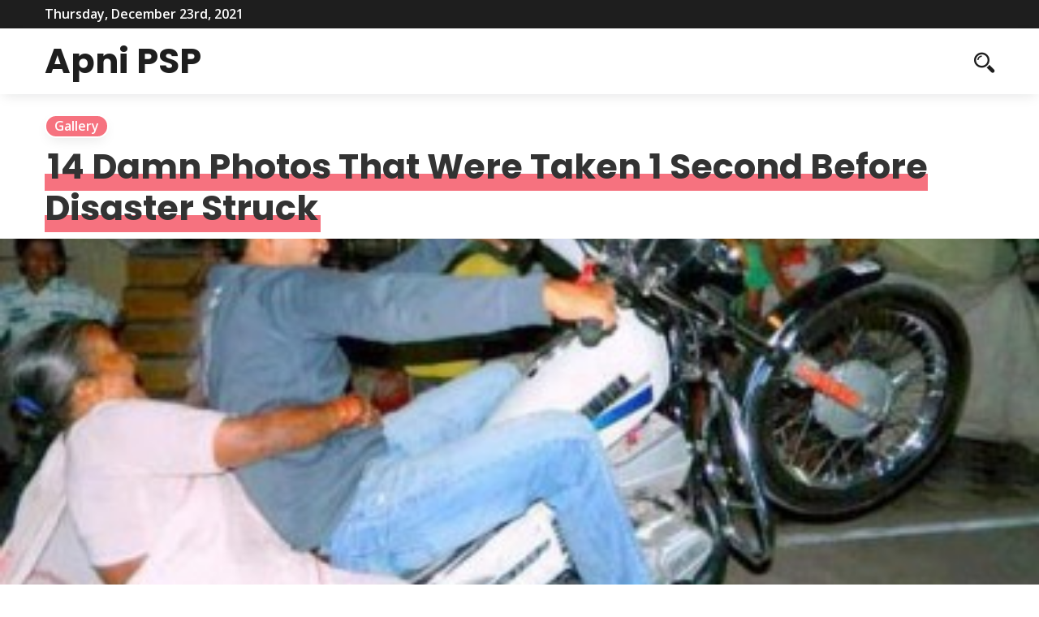

--- FILE ---
content_type: text/html; charset=UTF-8
request_url: https://apnipsp.net/gallery/14-damn-photos-from-india-that-were-taken-1-second-before-disaster-struck/
body_size: 6739
content:
<!DOCTYPE html>
<html>
     <head lang="en-US">
          <meta charset="UTF-8">
          <!-- Mobile Specific Data -->
          <meta name="viewport" content="width=device-width, initial-scale=1.0">
          <meta http-equiv="X-UA-Compatible" content="ie=edge">
          <title>14 Damn Photos That Were Taken 1 Second Before Disaster Struck &#8211; Apni PSP</title>
<meta name='robots' content='max-image-preview:large' />
<link rel='dns-prefetch' href='//fonts.googleapis.com' />
<link rel='dns-prefetch' href='//s.w.org' />
<link rel="alternate" type="application/rss+xml" title="Apni PSP &raquo; Feed" href="https://apnipsp.net/feed/" />
<link rel="alternate" type="application/rss+xml" title="Apni PSP &raquo; Comments Feed" href="https://apnipsp.net/comments/feed/" />
<link rel="alternate" type="application/rss+xml" title="Apni PSP &raquo; 14 Damn Photos That Were Taken 1 Second Before Disaster Struck Comments Feed" href="https://apnipsp.net/gallery/14-damn-photos-from-india-that-were-taken-1-second-before-disaster-struck/feed/" />
		<script type="text/javascript">
			window._wpemojiSettings = {"baseUrl":"https:\/\/s.w.org\/images\/core\/emoji\/13.1.0\/72x72\/","ext":".png","svgUrl":"https:\/\/s.w.org\/images\/core\/emoji\/13.1.0\/svg\/","svgExt":".svg","source":{"concatemoji":"https:\/\/apnipsp.net\/wp-includes\/js\/wp-emoji-release.min.js?ver=5.8.2"}};
			!function(e,a,t){var n,r,o,i=a.createElement("canvas"),p=i.getContext&&i.getContext("2d");function s(e,t){var a=String.fromCharCode;p.clearRect(0,0,i.width,i.height),p.fillText(a.apply(this,e),0,0);e=i.toDataURL();return p.clearRect(0,0,i.width,i.height),p.fillText(a.apply(this,t),0,0),e===i.toDataURL()}function c(e){var t=a.createElement("script");t.src=e,t.defer=t.type="text/javascript",a.getElementsByTagName("head")[0].appendChild(t)}for(o=Array("flag","emoji"),t.supports={everything:!0,everythingExceptFlag:!0},r=0;r<o.length;r++)t.supports[o[r]]=function(e){if(!p||!p.fillText)return!1;switch(p.textBaseline="top",p.font="600 32px Arial",e){case"flag":return s([127987,65039,8205,9895,65039],[127987,65039,8203,9895,65039])?!1:!s([55356,56826,55356,56819],[55356,56826,8203,55356,56819])&&!s([55356,57332,56128,56423,56128,56418,56128,56421,56128,56430,56128,56423,56128,56447],[55356,57332,8203,56128,56423,8203,56128,56418,8203,56128,56421,8203,56128,56430,8203,56128,56423,8203,56128,56447]);case"emoji":return!s([10084,65039,8205,55357,56613],[10084,65039,8203,55357,56613])}return!1}(o[r]),t.supports.everything=t.supports.everything&&t.supports[o[r]],"flag"!==o[r]&&(t.supports.everythingExceptFlag=t.supports.everythingExceptFlag&&t.supports[o[r]]);t.supports.everythingExceptFlag=t.supports.everythingExceptFlag&&!t.supports.flag,t.DOMReady=!1,t.readyCallback=function(){t.DOMReady=!0},t.supports.everything||(n=function(){t.readyCallback()},a.addEventListener?(a.addEventListener("DOMContentLoaded",n,!1),e.addEventListener("load",n,!1)):(e.attachEvent("onload",n),a.attachEvent("onreadystatechange",function(){"complete"===a.readyState&&t.readyCallback()})),(n=t.source||{}).concatemoji?c(n.concatemoji):n.wpemoji&&n.twemoji&&(c(n.twemoji),c(n.wpemoji)))}(window,document,window._wpemojiSettings);
		</script>
		<style type="text/css">
img.wp-smiley,
img.emoji {
	display: inline !important;
	border: none !important;
	box-shadow: none !important;
	height: 1em !important;
	width: 1em !important;
	margin: 0 .07em !important;
	vertical-align: -0.1em !important;
	background: none !important;
	padding: 0 !important;
}
</style>
	<link rel='stylesheet' id='wp-block-library-css'  href='https://apnipsp.net/wp-includes/css/dist/block-library/style.min.css?ver=5.8.2' type='text/css' media='all' />
<link rel='stylesheet' id='spark-news-gfonts-css'  href='https://fonts.googleapis.com/css?family=Poppins%3Awght%40300%2C400%2C700%7COpen+Sans%3Awght%40300%2C400%2C600%2C700&#038;subset=cyrillic-ext%2Ccyrillic%2Cvietnamese%2Clatin-ext%2Clatin&#038;ver=1.0.0' type='text/css' media='all' />
<link rel='stylesheet' id='spark-news-normalize-css'  href='https://apnipsp.net/wp-content/themes/spark-news/assets/css/normalize.css?ver=1.0.0' type='text/css' media='all' />
<link rel='stylesheet' id='spark-news-icofont-css'  href='https://apnipsp.net/wp-content/themes/spark-news/assets/css/icofont.min.css?ver=1.0.0' type='text/css' media='all' />
<link rel='stylesheet' id='spark-news-bootstrap-grid-css'  href='https://apnipsp.net/wp-content/themes/spark-news/assets/css/bootstrap-grid.css?ver=1.0.0' type='text/css' media='all' />
<link rel='stylesheet' id='spark-news-main-style-css'  href='https://apnipsp.net/wp-content/themes/spark-news/assets/css/main.css?ver=1.0.0' type='text/css' media='all' />
<link rel='stylesheet' id='spark-news-slick-css'  href='https://apnipsp.net/wp-content/themes/spark-news/assets/css/slick.css?ver=1.0.0' type='text/css' media='all' />
<link rel='stylesheet' id='spark-news-slick-theme-css'  href='https://apnipsp.net/wp-content/themes/spark-news/assets/css/slick-theme.css?ver=1.0.0' type='text/css' media='all' />
<link rel='stylesheet' id='spark-news-style-css-css'  href='https://apnipsp.net/wp-content/themes/spark-news/style.css?ver=1.0.0' type='text/css' media='all' />
<link rel='stylesheet' id='yarpp-thumbnails-css'  href='https://apnipsp.net/wp-content/plugins/yet-another-related-posts-plugin/style/styles_thumbnails.css?ver=5.27.6' type='text/css' media='all' />
<style id='yarpp-thumbnails-inline-css' type='text/css'>
.yarpp-thumbnails-horizontal .yarpp-thumbnail {width: 160px;height: 200px;margin: 5px;margin-left: 0px;}.yarpp-thumbnail > img, .yarpp-thumbnail-default {width: 150px;height: 150px;margin: 5px;}.yarpp-thumbnails-horizontal .yarpp-thumbnail-title {margin: 7px;margin-top: 0px;width: 150px;}.yarpp-thumbnail-default > img {min-height: 150px;min-width: 150px;}
</style>
<script type='text/javascript' src='https://apnipsp.net/wp-includes/js/jquery/jquery.min.js?ver=3.6.0' id='jquery-core-js'></script>
<script type='text/javascript' src='https://apnipsp.net/wp-includes/js/jquery/jquery-migrate.min.js?ver=3.3.2' id='jquery-migrate-js'></script>
<link rel="https://api.w.org/" href="https://apnipsp.net/wp-json/" /><link rel="alternate" type="application/json" href="https://apnipsp.net/wp-json/wp/v2/posts/2663" /><link rel="EditURI" type="application/rsd+xml" title="RSD" href="https://apnipsp.net/xmlrpc.php?rsd" />
<link rel="wlwmanifest" type="application/wlwmanifest+xml" href="https://apnipsp.net/wp-includes/wlwmanifest.xml" /> 
<meta name="generator" content="WordPress 5.8.2" />
<link rel="canonical" href="https://apnipsp.net/gallery/14-damn-photos-from-india-that-were-taken-1-second-before-disaster-struck/" />
<link rel='shortlink' href='https://apnipsp.net/?p=2663' />
<link rel="alternate" type="application/json+oembed" href="https://apnipsp.net/wp-json/oembed/1.0/embed?url=https%3A%2F%2Fapnipsp.net%2Fgallery%2F14-damn-photos-from-india-that-were-taken-1-second-before-disaster-struck%2F" />
<link rel="alternate" type="text/xml+oembed" href="https://apnipsp.net/wp-json/oembed/1.0/embed?url=https%3A%2F%2Fapnipsp.net%2Fgallery%2F14-damn-photos-from-india-that-were-taken-1-second-before-disaster-struck%2F&#038;format=xml" />
<link rel="icon" href="https://apnipsp.net/wp-content/uploads/2019/05/cropped-logoapnipsp-32x32.png" sizes="32x32" />
<link rel="icon" href="https://apnipsp.net/wp-content/uploads/2019/05/cropped-logoapnipsp-192x192.png" sizes="192x192" />
<link rel="apple-touch-icon" href="https://apnipsp.net/wp-content/uploads/2019/05/cropped-logoapnipsp-180x180.png" />
<meta name="msapplication-TileImage" content="https://apnipsp.net/wp-content/uploads/2019/05/cropped-logoapnipsp-270x270.png" />
     </head>
      <body class="post-template-default single single-post postid-2663 single-format-standard wp-embed-responsive">
                <a class="skip-link" href="#content">
        Skip to content</a>
            <div class="mobile-menu-overlay"></div>
            <div class="ct-topbar">
    <div class="container">
        <div class="ct-header-left">
            <span id="ct-datetime">Thursday, December 23rd, 2021</span>
        </div><!-- /.ct-header-left -->

        <div class="ct-header-right">
                    </div><!-- /.ct-header-right -->
    </div><!-- /.ct-topbar -->
</div>
            <header class="site-header">
                <div class="container">
                     <div class="row vertical-align">
                          <div class="col-md-12 header-flat clearfix">
                                <div class="ct-branding">
                                    <div class="site-branding">
               <h1 class="site-title"><a href="https://apnipsp.net/" rel="home">Apni PSP</a></h1>
     </div><!-- /.site-branding -->
                                    <nav class="site-navigation">
                                                                          </nav><!-- /.site-navigation -->
                                </div><!-- /.ct-branding -->

                                <div class="ct-iconset ct-mobile-social clearfix">
                                     <div class="ct-social">
                                                                             </div><!-- .prr-social -->
                                          <div class="ct-useful">
                                              <a href="#" class="js-search-icon"><span class="search-icon"><span class="icon icofont-search-2"></span></span></a>

                                              <div class="header-search-form clearfix">
                                                  <form role="search" method="get" class="search-form" action="https://apnipsp.net/">
				<label>
					<span class="screen-reader-text">Search for:</span>
					<input type="search" class="search-field" placeholder="Search &hellip;" value="" name="s" />
				</label>
				<input type="submit" class="search-submit" value="Search" />
			</form>                                                  <a href="#" id="close">
                                                      <span class="icofont-close-line"></span>
                                                  </a>
                                                  <p>Hit enter to search or ESC to close</p>
                                              </div><!-- /.search-form -->
                                              <span class="search-overlay"></span>

                                            <a href="#" class="js-mobile-close-icon mobile-close-icon"><span class="icofont-plus js-mobile-icon mobile-icon"></span></a>
                                          </div><!-- .prr-useful -->
                                </div><!-- .prr-iconset -->
                          </div><!-- .col-md-12 -->
                     </div><!-- .row -->
                </div><!-- .container -->
            </header>
            <nav class="mobile-navigation">
              
              <div class="ct-iconset ct-mobile-social clearfix">
                <div class="ct-social">
                                  </div>
                <a href="#" class="inside-mobile-close-button js-mobile-close-icon"><span class="icofont-plus js-mobile-icon mobile-icon"></span></a>
            </nav>

<div class="main-container">
    <div class="container ct-single-title-container">
        <div class="row">
            <div class="col-md-12">
                  <div class="ct-categories">
  <span class="ct-category" style="background-color: #f6727f; "><a href="https://apnipsp.net/category/gallery/" title="View all posts in Gallery">Gallery</a></span>  </div>
                  <div class="entry-title">
                    <h1><span class="ct-title">14 Damn Photos That Were Taken 1 Second Before Disaster Struck</span></h1>
                </div><!-- /.entry-title -->
            </div><!-- /.col-md-12 -->
        </div><!-- /.row -->
    </div><!-- /.container -->

        <div class="featured-single-image adjusted-image">
        <img width="379" height="297" src="https://apnipsp.net/wp-content/uploads/2015/10/stunt-379x297.jpg" class="attachment-post-thumbnail size-post-thumbnail wp-post-image" alt="" loading="lazy" />    </div>
    
    <div id="content" class="container ct-single-content-container">
    <div class="row">
                <div class="col-md-10 offset-md-1">
                    <div class="ct-post-meta">
                <span class="ct-author-wrap">
                    <span class="ct-icon icofont-user-alt-3"></span>
                    <a href="https://apnipsp.net/author/lalitkumar/"><span class="ct-meta ct-author">lalitkumar</span><!-- .prr-author --></a>
                </span>
                <span class="ct-icon icofont-comment"></span>
                <span class="ct-meta ct-times-read">0 Comments</span>
                <span class="ct-icon icofont-clock-time"></span>
                <span class="ct-meta ct-times-read">October 28, 2015</span>
            </div><!-- .prr-post-meta -->

            
            <div class="entry-content">
                <p>So, what defines a ‘good photographer’? A person who owns a DSLR camera, puts watermark in every damn photo he takes and uploads them on Facebook? NO. Apart from creativity and skills, ‘timing’ is what that equally matters in photography. Here are some awesome photos that were taken at the right moment.</p>
<div id="pic">[nextpage]</div>
<p>&nbsp;</p>
<p><img loading="lazy" class="alignnone size-full wp-image-2664" src="http://apnipsp.com/wp-content/uploads/2015/10/stunt.jpg" alt="stunt" width="630" height="454" srcset="https://apnipsp.net/wp-content/uploads/2015/10/stunt.jpg 630w, https://apnipsp.net/wp-content/uploads/2015/10/stunt-300x216.jpg 300w" sizes="(max-width: 630px) 100vw, 630px" /></p>
<div id="pic">[/nextpage]</div>
<div id="pic">[nextpage]</div>
<p>&nbsp;</p>
<p><img loading="lazy" class="alignnone size-full wp-image-2665" src="http://apnipsp.com/wp-content/uploads/2015/10/IndianMatrix.jpg" alt="IndianMatrix" width="500" height="657" srcset="https://apnipsp.net/wp-content/uploads/2015/10/IndianMatrix.jpg 500w, https://apnipsp.net/wp-content/uploads/2015/10/IndianMatrix-228x300.jpg 228w" sizes="(max-width: 500px) 100vw, 500px" /></p>
<div id="pic">[/nextpage]</div>
<div id="pic">[nextpage]</div>
<p>&nbsp;</p>
<p><img loading="lazy" class="alignnone size-full wp-image-2666" src="http://apnipsp.com/wp-content/uploads/2015/10/perfectlytimed.jpg" alt="perfectlytimed" width="630" height="658" srcset="https://apnipsp.net/wp-content/uploads/2015/10/perfectlytimed.jpg 630w, https://apnipsp.net/wp-content/uploads/2015/10/perfectlytimed-287x300.jpg 287w" sizes="(max-width: 630px) 100vw, 630px" /></p>
<div id="pic">[/nextpage]</div>
<div id="pic">[nextpage]</div>
<p>&nbsp;</p>
<p><img loading="lazy" class="alignnone size-full wp-image-2667" src="http://apnipsp.com/wp-content/uploads/2015/10/road.jpg" alt="road" width="630" height="354" srcset="https://apnipsp.net/wp-content/uploads/2015/10/road.jpg 630w, https://apnipsp.net/wp-content/uploads/2015/10/road-300x169.jpg 300w" sizes="(max-width: 630px) 100vw, 630px" /></p>
<div id="pic">[/nextpage]</div>
<div id="pic">[nextpage]</div>
<p><img loading="lazy" class="alignnone size-full wp-image-2668" src="http://apnipsp.com/wp-content/uploads/2015/10/festival1.jpg" alt="festival1" width="500" height="709" srcset="https://apnipsp.net/wp-content/uploads/2015/10/festival1.jpg 500w, https://apnipsp.net/wp-content/uploads/2015/10/festival1-212x300.jpg 212w" sizes="(max-width: 500px) 100vw, 500px" /></p>
<div id="pic">[/nextpage]</div>
<div id="pic">[nextpage]</div>
<p><img loading="lazy" class="alignnone size-full wp-image-2669" src="http://apnipsp.com/wp-content/uploads/2015/10/leopard.jpg" alt="leopard" width="500" height="624" srcset="https://apnipsp.net/wp-content/uploads/2015/10/leopard.jpg 500w, https://apnipsp.net/wp-content/uploads/2015/10/leopard-240x300.jpg 240w" sizes="(max-width: 500px) 100vw, 500px" /></p>
<div id="pic">[/nextpage]</div>
<div id="pic">[nextpage]</div>
<p><img loading="lazy" class="alignnone size-full wp-image-2670" src="http://apnipsp.com/wp-content/uploads/2015/10/protest.jpg" alt="protest" width="630" height="420" srcset="https://apnipsp.net/wp-content/uploads/2015/10/protest.jpg 630w, https://apnipsp.net/wp-content/uploads/2015/10/protest-300x200.jpg 300w" sizes="(max-width: 630px) 100vw, 630px" /></p>
<div id="pic">[/nextpage]</div>
<div id="pic">[nextpage]</div>
<p><img loading="lazy" class="alignnone size-full wp-image-2671" src="http://apnipsp.com/wp-content/uploads/2015/10/fight.jpg" alt="fight" width="500" height="528" srcset="https://apnipsp.net/wp-content/uploads/2015/10/fight.jpg 500w, https://apnipsp.net/wp-content/uploads/2015/10/fight-284x300.jpg 284w" sizes="(max-width: 500px) 100vw, 500px" /></p>
<div id="pic">[/nextpage]</div>
<div id="pic">[nextpage]</div>
<p><img loading="lazy" class="alignnone size-full wp-image-2672" src="http://apnipsp.com/wp-content/uploads/2015/10/police.jpg" alt="police" width="500" height="777" srcset="https://apnipsp.net/wp-content/uploads/2015/10/police.jpg 500w, https://apnipsp.net/wp-content/uploads/2015/10/police-193x300.jpg 193w" sizes="(max-width: 500px) 100vw, 500px" /></p>
<div id="pic">[/nextpage]</div>
<div id="pic">[nextpage]</div>
<p><img loading="lazy" class="alignnone size-full wp-image-2673" src="http://apnipsp.com/wp-content/uploads/2015/10/jump.jpg" alt="jump" width="630" height="472" srcset="https://apnipsp.net/wp-content/uploads/2015/10/jump.jpg 630w, https://apnipsp.net/wp-content/uploads/2015/10/jump-300x225.jpg 300w" sizes="(max-width: 630px) 100vw, 630px" /></p>
<div id="pic">[/nextpage]</div>
<div id="pic">[nextpage]</div>
<p><img loading="lazy" class="alignnone size-full wp-image-2674" src="http://apnipsp.com/wp-content/uploads/2015/10/fall.jpg" alt="fall" width="630" height="353" srcset="https://apnipsp.net/wp-content/uploads/2015/10/fall.jpg 630w, https://apnipsp.net/wp-content/uploads/2015/10/fall-300x168.jpg 300w" sizes="(max-width: 630px) 100vw, 630px" /></p>
<div id="pic">[/nextpage]</div>
<div id="pic">[nextpage]</div>
<p><img loading="lazy" class="alignnone size-full wp-image-2675" src="http://apnipsp.com/wp-content/uploads/2015/10/fail.jpg" alt="fail" width="630" height="379" srcset="https://apnipsp.net/wp-content/uploads/2015/10/fail.jpg 630w, https://apnipsp.net/wp-content/uploads/2015/10/fail-300x180.jpg 300w" sizes="(max-width: 630px) 100vw, 630px" /></p>
<div id="pic">[/nextpage]</div>
<div id="pic">[nextpage]</div>
<p><img loading="lazy" class="alignnone size-full wp-image-2676" src="http://apnipsp.com/wp-content/uploads/2015/10/bike1.jpg" alt="bike" width="630" height="353" srcset="https://apnipsp.net/wp-content/uploads/2015/10/bike1.jpg 630w, https://apnipsp.net/wp-content/uploads/2015/10/bike1-300x168.jpg 300w" sizes="(max-width: 630px) 100vw, 630px" /></p>
<div id="pic">[/nextpage]</div>
<div id="pic">[nextpage]</div>
<p><img loading="lazy" class="alignnone size-full wp-image-2677" src="http://apnipsp.com/wp-content/uploads/2015/10/truck.jpg" alt="truck" width="630" height="471" srcset="https://apnipsp.net/wp-content/uploads/2015/10/truck.jpg 630w, https://apnipsp.net/wp-content/uploads/2015/10/truck-300x224.jpg 300w" sizes="(max-width: 630px) 100vw, 630px" /></p>
<div id="pic">[/nextpage]</div>
<div id="pic">[nextpage]</div>
<p><img loading="lazy" class="alignnone size-full wp-image-2678" src="http://apnipsp.com/wp-content/uploads/2015/10/accident.jpg" alt="accident" width="630" height="438" srcset="https://apnipsp.net/wp-content/uploads/2015/10/accident.jpg 630w, https://apnipsp.net/wp-content/uploads/2015/10/accident-300x209.jpg 300w" sizes="(max-width: 630px) 100vw, 630px" /></p>
<div id="pic">[/nextpage]</div>
<p>&nbsp;</p>
<div class='yarpp yarpp-related yarpp-related-website yarpp-template-thumbnails'>
<!-- YARPP Thumbnails -->
<h3>Related posts:</h3>
<div class="yarpp-thumbnails-horizontal">
<a class='yarpp-thumbnail' rel='norewrite' href='https://apnipsp.net/gallery/see-photos-that-prove-indians-are-way-too-overprotective/' title='See Photos That Prove Indians Are Way Too Overprotective'>
<img width="150" height="150" src="https://apnipsp.net/wp-content/uploads/2015/10/keylock1-150x150.jpg" class="attachment-thumbnail size-thumbnail wp-post-image" alt="" loading="lazy" data-pin-nopin="true" srcset="https://apnipsp.net/wp-content/uploads/2015/10/keylock1-150x150.jpg 150w, https://apnipsp.net/wp-content/uploads/2015/10/keylock1-75x75.jpg 75w" sizes="(max-width: 150px) 100vw, 150px" /><span class="yarpp-thumbnail-title">See Photos That Prove Indians Are Way Too Overprotective</span></a>
<a class='yarpp-thumbnail' rel='norewrite' href='https://apnipsp.net/gallery/12-stunning-photos-of-pakistan-india-borders/' title='12 Stunning Photos of Pakistan-India Borders'>
<img width="150" height="150" src="https://apnipsp.net/wp-content/uploads/2015/10/Keran-Village-Neelam-Valley-150x150.jpg" class="attachment-thumbnail size-thumbnail wp-post-image" alt="" loading="lazy" data-pin-nopin="true" srcset="https://apnipsp.net/wp-content/uploads/2015/10/Keran-Village-Neelam-Valley-150x150.jpg 150w, https://apnipsp.net/wp-content/uploads/2015/10/Keran-Village-Neelam-Valley-75x75.jpg 75w" sizes="(max-width: 150px) 100vw, 150px" /><span class="yarpp-thumbnail-title">12 Stunning Photos of Pakistan-India Borders</span></a>
<a class='yarpp-thumbnail' rel='norewrite' href='https://apnipsp.net/gallery/19-unbelievable-modeling-days-pictures-of-aishwarya-rai-bachchan-you-just-cant-ignore/' title='19 Unbelievable Modeling Days Pictures of Aishwarya Rai Bachchan You Just Can’t Ignore'>
<img width="150" height="150" src="https://apnipsp.net/wp-content/uploads/2015/10/000-150x150.jpg" class="attachment-thumbnail size-thumbnail wp-post-image" alt="" loading="lazy" data-pin-nopin="true" srcset="https://apnipsp.net/wp-content/uploads/2015/10/000-150x150.jpg 150w, https://apnipsp.net/wp-content/uploads/2015/10/000-75x75.jpg 75w" sizes="(max-width: 150px) 100vw, 150px" /><span class="yarpp-thumbnail-title">19 Unbelievable Modeling Days Pictures of Aishwarya Rai Bachchan You Just Can’t Ignore</span></a>
<a class='yarpp-thumbnail' rel='norewrite' href='https://apnipsp.net/gallery/11-most-embarrassing-pictures-ever-taken-7-is-hilarious/' title='11 most embarrassing pictures ever taken 7 is hilarious'>
<img width="150" height="150" src="https://apnipsp.net/wp-content/uploads/2016/04/1460453750_marriage-150x150.jpg" class="attachment-thumbnail size-thumbnail wp-post-image" alt="" loading="lazy" data-pin-nopin="true" srcset="https://apnipsp.net/wp-content/uploads/2016/04/1460453750_marriage-150x150.jpg 150w, https://apnipsp.net/wp-content/uploads/2016/04/1460453750_marriage-75x75.jpg 75w" sizes="(max-width: 150px) 100vw, 150px" /><span class="yarpp-thumbnail-title">11 most embarrassing pictures ever taken 7 is hilarious</span></a>
<a class='yarpp-thumbnail' rel='norewrite' href='https://apnipsp.net/gallery/10-most-funny-eid-ul-adha-related-pictures/' title='10 Most Funny Eid ul Adha Related Pictures'>
<img width="150" height="150" src="https://apnipsp.net/wp-content/uploads/2015/10/bakra-eid-150x150.jpg" class="attachment-thumbnail size-thumbnail wp-post-image" alt="" loading="lazy" data-pin-nopin="true" srcset="https://apnipsp.net/wp-content/uploads/2015/10/bakra-eid-150x150.jpg 150w, https://apnipsp.net/wp-content/uploads/2015/10/bakra-eid-75x75.jpg 75w" sizes="(max-width: 150px) 100vw, 150px" /><span class="yarpp-thumbnail-title">10 Most Funny Eid ul Adha Related Pictures</span></a>
<a class='yarpp-thumbnail' rel='norewrite' href='https://apnipsp.net/gallery/19-pictures-of-shraddha-kapoor-which-are-too-hot-to-handle/' title='19 pictures of Shraddha Kapoor which are too hot to handle'>
<img width="150" height="150" src="https://apnipsp.net/wp-content/uploads/2015/10/00-tile-150x150.jpg" class="attachment-thumbnail size-thumbnail wp-post-image" alt="" loading="lazy" data-pin-nopin="true" srcset="https://apnipsp.net/wp-content/uploads/2015/10/00-tile-150x150.jpg 150w, https://apnipsp.net/wp-content/uploads/2015/10/00-tile-75x75.jpg 75w, https://apnipsp.net/wp-content/uploads/2015/10/00-tile-600x600.jpg 600w" sizes="(max-width: 150px) 100vw, 150px" /><span class="yarpp-thumbnail-title">19 pictures of Shraddha Kapoor which are too hot to handle</span></a>
<a class='yarpp-thumbnail' rel='norewrite' href='https://apnipsp.net/gallery/how-these-celebrities-will-look-like-after-50-more-years/' title='How these celebrities will look like after 50 more years'>
<img width="150" height="150" src="https://apnipsp.net/wp-content/uploads/2015/10/3324_jgk-150x150.jpg" class="attachment-thumbnail size-thumbnail wp-post-image" alt="" loading="lazy" data-pin-nopin="true" srcset="https://apnipsp.net/wp-content/uploads/2015/10/3324_jgk-150x150.jpg 150w, https://apnipsp.net/wp-content/uploads/2015/10/3324_jgk-75x75.jpg 75w" sizes="(max-width: 150px) 100vw, 150px" /><span class="yarpp-thumbnail-title">How these celebrities will look like after 50 more years</span></a>
<a class='yarpp-thumbnail' rel='norewrite' href='https://apnipsp.net/gallery/10-of-the-creepiest-pictures-of-ghosts/' title='10 Of The Creepiest Pictures Of Ghosts'>
<span class="yarpp-thumbnail-default"><img src="https://apnipsp.net/wp-content/plugins/yet-another-related-posts-plugin/images/default.png" alt="Default Thumbnail" data-pin-nopin="true" /></span><span class="yarpp-thumbnail-title">10 Of The Creepiest Pictures Of Ghosts</span></a>
</div>
</div>
                <div class="post-tags">
                                    </div><!-- .post-tags -->
            </div><!-- /.entry-content -->

            
            <div class="container">
                <div class="pagination-single">
                    <div class="pagination-nav clearfix">
                                                                        <div class="previous-post-wrap">
                            <div class="previous-post">
                                Previous Post                            </div><!-- /.previous-post -->

                            <span class="animated-underline">
                                <a href="https://apnipsp.net/gallery/18-indians-who-are-having-a-worse-day-than-you/" class="prev">18 Peoples Who Are Having A Worse Day Than You</a>
                            </span>
                        </div><!-- /.previous-post-wrap -->
                        
                                                                        <div class="next-post-wrap">
                            <div class="next-post">
                                Next Post                            </div><!-- /.next-post -->

                            <span class="animated-underline">
                                <a href="https://apnipsp.net/gallery/10-of-the-most-dangerous-beasts-in-the-world/" class="next">10 Of The Most Dangerous Beasts In The World</a>
                            </span>
                        </div><!-- /.next-post-wrap -->
                                            </div><!-- /.pagination-nav -->
                </div><!-- /.pagination-single-->
            </div><!-- /.container -->

            
            <div class="entry-footer">
                <div class="author-info vertical-align">
                    <div class="author-image ">
                        <img alt='' src='https://secure.gravatar.com/avatar/a42cefbabe9e7e7577960aa122faf58e?s=96&#038;d=mm&#038;r=g' srcset='https://secure.gravatar.com/avatar/a42cefbabe9e7e7577960aa122faf58e?s=192&#038;d=mm&#038;r=g 2x' class='avatar avatar-96 photo' height='96' width='96' loading='lazy'/>                    </div><!-- /.author-image -->
                    <div class="author-details">
                        <p class="entry-author-label">About the author</p>
                        <a href="https://apnipsp.net/author/lalitkumar/"><span class="author-name">lalitkumar</span><!-- /.author-name --></a>
                                                <div class="author-link">
                                                    </div><!-- /.author-link -->
                    </div><!-- /.author-details -->
                </div><!-- /.author-info -->
            </div><!-- /.entry-footer -->
            
<div id="comments" class="block">
    <div class="sub-block">
        	<div id="respond" class="comment-respond">
		<h3 id="reply-title" class="comment-reply-title">Leave a Reply <small><a rel="nofollow" id="cancel-comment-reply-link" href="/gallery/14-damn-photos-from-india-that-were-taken-1-second-before-disaster-struck/#respond" style="display:none;">Cancel reply</a></small></h3><form action="https://apnipsp.net/wp-comments-post.php" method="post" id="commentform" class="comment-form" novalidate><p class="comment-notes"><span id="email-notes">Your email address will not be published.</span> Required fields are marked <span class="required">*</span></p><p class="comment-form-comment"><label for="comment">Comment</label> <textarea id="comment" name="comment" cols="45" rows="8" maxlength="65525" required="required"></textarea></p><p class="comment-form-author"><label for="author">Name <span class="required">*</span></label> <input id="author" name="author" type="text" value="" size="30" maxlength="245" required='required' /></p>
<p class="comment-form-email"><label for="email">Email <span class="required">*</span></label> <input id="email" name="email" type="email" value="" size="30" maxlength="100" aria-describedby="email-notes" required='required' /></p>
<p class="comment-form-url"><label for="url">Website</label> <input id="url" name="url" type="url" value="" size="30" maxlength="200" /></p>
<p class="form-submit"><input name="submit" type="submit" id="submit" class="submit" value="Post Comment" /> <input type='hidden' name='comment_post_ID' value='2663' id='comment_post_ID' />
<input type='hidden' name='comment_parent' id='comment_parent' value='0' />
</p></form>	</div><!-- #respond -->
	    </div><!-- /.sub-block -->
</div><!-- #comments -->
        </div><!-- /.col-md-8 -->
        
    </div><!-- /.row -->
</div><!-- .container -->

</div>
<footer class="footer">
        <div class="ct-credits">
      <p>Copyright <a href="https://apnipsp.net/" rel="home">Apni PSP</a>. All rights reserved.      <span class="footer-info-right">
      </span></p>
    </div>
</footer>
<link rel='stylesheet' id='yarppRelatedCss-css'  href='https://apnipsp.net/wp-content/plugins/yet-another-related-posts-plugin/style/related.css?ver=5.27.6' type='text/css' media='all' />
<script type='text/javascript' src='https://apnipsp.net/wp-includes/js/comment-reply.min.js?ver=5.8.2' id='comment-reply-js'></script>
<script type='text/javascript' src='https://apnipsp.net/wp-content/themes/spark-news/assets/js/slick.min.js?ver=1.0.0' id='spark-news-jquery-slick-js'></script>
<script type='text/javascript' src='https://apnipsp.net/wp-includes/js/imagesloaded.min.js?ver=4.1.4' id='imagesloaded-js'></script>
<script type='text/javascript' src='https://apnipsp.net/wp-includes/js/masonry.min.js?ver=4.2.2' id='masonry-js'></script>
<script type='text/javascript' src='https://apnipsp.net/wp-content/themes/spark-news/assets/js/jquery-custom.js?ver=1.0.0' id='spark-news-jquery-custom-js'></script>
<script type='text/javascript' src='https://apnipsp.net/wp-content/themes/spark-news/assets/js/jquery.marquee.min.js?ver=1.0.0' id='spark-news-marquee-js'></script>
<script type='text/javascript' src='https://apnipsp.net/wp-includes/js/wp-embed.min.js?ver=5.8.2' id='wp-embed-js'></script>
  <script defer src="https://static.cloudflareinsights.com/beacon.min.js/vcd15cbe7772f49c399c6a5babf22c1241717689176015" integrity="sha512-ZpsOmlRQV6y907TI0dKBHq9Md29nnaEIPlkf84rnaERnq6zvWvPUqr2ft8M1aS28oN72PdrCzSjY4U6VaAw1EQ==" data-cf-beacon='{"version":"2024.11.0","token":"b42671a6f16e443794d26455927d6897","r":1,"server_timing":{"name":{"cfCacheStatus":true,"cfEdge":true,"cfExtPri":true,"cfL4":true,"cfOrigin":true,"cfSpeedBrain":true},"location_startswith":null}}' crossorigin="anonymous"></script>
</body>
</html><!-- WP Fastest Cache file was created in 0.1923189163208 seconds, on 23-12-21 17:18:31 -->